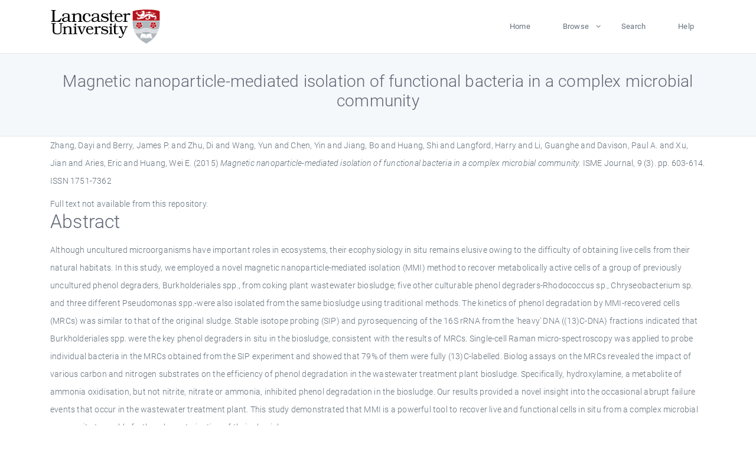

--- FILE ---
content_type: text/html; charset=utf-8
request_url: https://eprints.lancs.ac.uk/id/eprint/73011/
body_size: 5692
content:
<!DOCTYPE html>
<html xmlns="http://www.w3.org/1999/xhtml" lang="en">
  <head>
    <meta charset="utf-8" />
    <title> Magnetic nanoparticle-mediated isolation of functional bacteria in a complex microbial community  - Lancaster EPrints</title>
    
    
    
    <!-- Google Tag Manager -->
<!--
    <script>(function(w,d,s,l,i){w[l]=w[l]||[];w[l].push({'gtm.start':
    new Date().getTime(),event:'gtm.js'});var f=d.getElementsByTagName(s)[0],
    j=d.createElement(s),dl=l!='dataLayer'?'&amp;l='+l:'';j.async=true;j.src=
    'https://www.googletagmanager.com/gtm.js?id='+i+dl;f.parentNode.insertBefore(j,f);
    })(window,document,'script','dataLayer','GTM-MDLDXCK7');</script>
-->
    <!-- End Google Tag Manager -->
  
    <meta charset="utf-8" />
    <meta name="viewport" content="width=device-width, initial-scale=1, shrink-to-fit=no" />
    <meta name="description" content="" />
    <meta name="author" content="" />
    <link rel="icon" href="/img/basic/favicon.ico" type="image/x-icon" />
    <style>
      .loader {
          position: fixed;
          left: 0;
          top: 0;
          width: 100%;
          height: 100%;
          background-color: #F5F8FA;
          z-index: 9998;
          text-align: center;
      }

      .plane-container {
          position: absolute;
          top: 50%;
          left: 50%;
      }
    </style>
  
    <meta content="73011" name="eprints.eprintid" />
<meta content="771" name="eprints.rev_number" />
<meta content="archive" name="eprints.eprint_status" />
<meta name="eprints.userid" content="13568" />
<meta content="pure" name="eprints.source" />
<meta name="eprints.dir" content="disk0/00/07/30/11" />
<meta content="2015-02-24 09:26:00" name="eprints.datestamp" />
<meta name="eprints.lastmod" content="2025-12-11 00:25:59" />
<meta content="2015-02-24 08:05:19" name="eprints.status_changed" />
<meta name="eprints.type" content="article" />
<meta content="show" name="eprints.metadata_visibility" />
<meta content="Zhang, Dayi" name="eprints.creators_name" />
<meta content="Berry, James P." name="eprints.creators_name" />
<meta content="Zhu, Di" name="eprints.creators_name" />
<meta content="Wang, Yun" name="eprints.creators_name" />
<meta name="eprints.creators_name" content="Chen, Yin" />
<meta name="eprints.creators_name" content="Jiang, Bo" />
<meta content="Huang, Shi" name="eprints.creators_name" />
<meta name="eprints.creators_name" content="Langford, Harry" />
<meta content="Li, Guanghe" name="eprints.creators_name" />
<meta name="eprints.creators_name" content="Davison, Paul A." />
<meta name="eprints.creators_name" content="Xu, Jian" />
<meta content="Aries, Eric" name="eprints.creators_name" />
<meta name="eprints.creators_name" content="Huang, Wei E." />
<meta name="eprints.title" content="Magnetic nanoparticle-mediated isolation of functional bacteria in a complex microbial community" />
<meta name="eprints.ispublished" content="pub" />
<meta name="eprints.subjects" content="ecology, evolution, behavior and systematics" />
<meta name="eprints.divisions" content="lec" />
<meta name="eprints.keywords" content="/dk/atira/pure/subjectarea/asjc/1100/1105" />
<meta content="Although uncultured microorganisms have important roles in ecosystems, their ecophysiology in situ remains elusive owing to the difficulty of obtaining live cells from their natural habitats. In this study, we employed a novel magnetic nanoparticle-mediated isolation (MMI) method to recover metabolically active cells of a group of previously uncultured phenol degraders, Burkholderiales spp., from coking plant wastewater biosludge; five other culturable phenol degraders-Rhodococcus sp., Chryseobacterium sp. and three different Pseudomonas spp.-were also isolated from the same biosludge using traditional methods. The kinetics of phenol degradation by MMI-recovered cells (MRCs) was similar to that of the original sludge. Stable isotope probing (SIP) and pyrosequencing of the 16S rRNA from the 'heavy' DNA ((13)C-DNA) fractions indicated that Burkholderiales spp. were the key phenol degraders in situ in the biosludge, consistent with the results of MRCs. Single-cell Raman micro-spectroscopy was applied to probe individual bacteria in the MRCs obtained from the SIP experiment and showed that 79% of them were fully (13)C-labelled. Biolog assays on the MRCs revealed the impact of various carbon and nitrogen substrates on the efficiency of phenol degradation in the wastewater treatment plant biosludge. Specifically, hydroxylamine, a metabolite of ammonia oxidisation, but not nitrite, nitrate or ammonia, inhibited phenol degradation in the biosludge. Our results provided a novel insight into the occasional abrupt failure events that occur in the wastewater treatment plant. This study demonstrated that MMI is a powerful tool to recover live and functional cells in situ from a complex microbial community to enable further characterisation of their physiology." name="eprints.abstract" />
<meta content="2015-03-01" name="eprints.date" />
<meta content="published" name="eprints.date_type" />
<meta content="none" name="eprints.full_text_status" />
<meta content="ISME Journal" name="eprints.publication" />
<meta content="9" name="eprints.volume" />
<meta content="3" name="eprints.number" />
<meta content="603-614" name="eprints.pagerange" />
<meta name="eprints.pages" content="12" />
<meta content="TRUE" name="eprints.refereed" />
<meta name="eprints.issn" content="1751-7362" />
<meta name="eprints.hoa_compliant" content="305" />
<meta name="eprints.hoa_date_pub" content="2015-03-01" />
<meta content="FALSE" name="eprints.hoa_exclude" />
<meta name="eprints.citation" content="  Zhang, Dayi and Berry, James P. and Zhu, Di and Wang, Yun and Chen, Yin and Jiang, Bo and Huang, Shi and Langford, Harry and Li, Guanghe and Davison, Paul A. and Xu, Jian and Aries, Eric and Huang, Wei E.  (2015) Magnetic nanoparticle-mediated isolation of functional bacteria in a complex microbial community.  ISME Journal, 9 (3).  pp. 603-614.  ISSN 1751-7362     " />
<link rel="schema.DC" href="http://purl.org/DC/elements/1.0/" />
<meta content="https://eprints.lancs.ac.uk/id/eprint/73011/" name="DC.relation" />
<meta content="Magnetic nanoparticle-mediated isolation of functional bacteria in a complex microbial community" name="DC.title" />
<meta name="DC.creator" content="Zhang, Dayi" />
<meta content="Berry, James P." name="DC.creator" />
<meta content="Zhu, Di" name="DC.creator" />
<meta content="Wang, Yun" name="DC.creator" />
<meta content="Chen, Yin" name="DC.creator" />
<meta name="DC.creator" content="Jiang, Bo" />
<meta name="DC.creator" content="Huang, Shi" />
<meta content="Langford, Harry" name="DC.creator" />
<meta content="Li, Guanghe" name="DC.creator" />
<meta name="DC.creator" content="Davison, Paul A." />
<meta name="DC.creator" content="Xu, Jian" />
<meta content="Aries, Eric" name="DC.creator" />
<meta content="Huang, Wei E." name="DC.creator" />
<meta name="DC.description" content="Although uncultured microorganisms have important roles in ecosystems, their ecophysiology in situ remains elusive owing to the difficulty of obtaining live cells from their natural habitats. In this study, we employed a novel magnetic nanoparticle-mediated isolation (MMI) method to recover metabolically active cells of a group of previously uncultured phenol degraders, Burkholderiales spp., from coking plant wastewater biosludge; five other culturable phenol degraders-Rhodococcus sp., Chryseobacterium sp. and three different Pseudomonas spp.-were also isolated from the same biosludge using traditional methods. The kinetics of phenol degradation by MMI-recovered cells (MRCs) was similar to that of the original sludge. Stable isotope probing (SIP) and pyrosequencing of the 16S rRNA from the 'heavy' DNA ((13)C-DNA) fractions indicated that Burkholderiales spp. were the key phenol degraders in situ in the biosludge, consistent with the results of MRCs. Single-cell Raman micro-spectroscopy was applied to probe individual bacteria in the MRCs obtained from the SIP experiment and showed that 79% of them were fully (13)C-labelled. Biolog assays on the MRCs revealed the impact of various carbon and nitrogen substrates on the efficiency of phenol degradation in the wastewater treatment plant biosludge. Specifically, hydroxylamine, a metabolite of ammonia oxidisation, but not nitrite, nitrate or ammonia, inhibited phenol degradation in the biosludge. Our results provided a novel insight into the occasional abrupt failure events that occur in the wastewater treatment plant. This study demonstrated that MMI is a powerful tool to recover live and functional cells in situ from a complex microbial community to enable further characterisation of their physiology." />
<meta content="2015-03-01" name="DC.date" />
<meta content="Journal Article" name="DC.type" />
<meta content="PeerReviewed" name="DC.type" />
<meta content="  Zhang, Dayi and Berry, James P. and Zhu, Di and Wang, Yun and Chen, Yin and Jiang, Bo and Huang, Shi and Langford, Harry and Li, Guanghe and Davison, Paul A. and Xu, Jian and Aries, Eric and Huang, Wei E.  (2015) Magnetic nanoparticle-mediated isolation of functional bacteria in a complex microbial community.  ISME Journal, 9 (3).  pp. 603-614.  ISSN 1751-7362     " name="DC.identifier" />
<link href="https://eprints.lancs.ac.uk/id/eprint/73011/" rel="canonical" />
<link title="Reference Manager" rel="alternate" href="https://eprints.lancs.ac.uk/cgi/export/eprint/73011/RIS/lep-eprint-73011.ris" type="text/plain" />
<link rel="alternate" title="RDF+N3" type="text/n3" href="https://eprints.lancs.ac.uk/cgi/export/eprint/73011/RDFN3/lep-eprint-73011.n3" />
<link rel="alternate" title="Multiline CSV" type="text/csv; charset=utf-8" href="https://eprints.lancs.ac.uk/cgi/export/eprint/73011/CSV/lep-eprint-73011.csv" />
<link href="https://eprints.lancs.ac.uk/cgi/export/eprint/73011/EndNote/lep-eprint-73011.enw" type="text/plain; charset=utf-8" title="EndNote" rel="alternate" />
<link rel="alternate" title="ASCII Citation" type="text/plain; charset=utf-8" href="https://eprints.lancs.ac.uk/cgi/export/eprint/73011/Text/lep-eprint-73011.txt" />
<link href="https://eprints.lancs.ac.uk/cgi/export/eprint/73011/MODS/lep-eprint-73011.xml" type="text/xml; charset=utf-8" title="MODS" rel="alternate" />
<link href="https://eprints.lancs.ac.uk/cgi/export/eprint/73011/Atom/lep-eprint-73011.xml" type="application/atom+xml;charset=utf-8" title="Atom" rel="alternate" />
<link title="RDF+XML" rel="alternate" href="https://eprints.lancs.ac.uk/cgi/export/eprint/73011/RDFXML/lep-eprint-73011.rdf" type="application/rdf+xml" />
<link href="https://eprints.lancs.ac.uk/cgi/export/eprint/73011/HTML/lep-eprint-73011.html" type="text/html; charset=utf-8" title="HTML Citation" rel="alternate" />
<link href="https://eprints.lancs.ac.uk/cgi/export/eprint/73011/RDFNT/lep-eprint-73011.nt" type="text/plain" title="RDF+N-Triples" rel="alternate" />
<link type="text/plain; charset=utf-8" href="https://eprints.lancs.ac.uk/cgi/export/eprint/73011/DC/lep-eprint-73011.txt" rel="alternate" title="Dublin Core" />
<link title="MPEG-21 DIDL" rel="alternate" href="https://eprints.lancs.ac.uk/cgi/export/eprint/73011/DIDL/lep-eprint-73011.xml" type="text/xml; charset=utf-8" />
<link title="BibTeX" rel="alternate" href="https://eprints.lancs.ac.uk/cgi/export/eprint/73011/BibTeX/lep-eprint-73011.bib" type="text/plain; charset=utf-8" />
<link rel="alternate" title="EP3 XML" type="application/vnd.eprints.data+xml; charset=utf-8" href="https://eprints.lancs.ac.uk/cgi/export/eprint/73011/XML/lep-eprint-73011.xml" />
<link type="text/xml; charset=utf-8" href="https://eprints.lancs.ac.uk/cgi/export/eprint/73011/ContextObject/lep-eprint-73011.xml" rel="alternate" title="OpenURL ContextObject" />
<link href="https://eprints.lancs.ac.uk/cgi/export/eprint/73011/Refer/lep-eprint-73011.refer" type="text/plain" title="Refer" rel="alternate" />
<link type="text/xml; charset=utf-8" href="https://eprints.lancs.ac.uk/cgi/export/eprint/73011/RIOXX2/lep-eprint-73011.xml" rel="alternate" title="RIOXX2 XML" />
<link title="OpenURL ContextObject in Span" rel="alternate" href="https://eprints.lancs.ac.uk/cgi/export/eprint/73011/COinS/lep-eprint-73011.txt" type="text/plain; charset=utf-8" />
<link rel="alternate" title="Simple Metadata" type="text/plain; charset=utf-8" href="https://eprints.lancs.ac.uk/cgi/export/eprint/73011/Simple/lep-eprint-73011.txt" />
<link title="METS" rel="alternate" href="https://eprints.lancs.ac.uk/cgi/export/eprint/73011/METS/lep-eprint-73011.xml" type="text/xml; charset=utf-8" />
<link type="application/json; charset=utf-8" href="https://eprints.lancs.ac.uk/cgi/export/eprint/73011/JSON/lep-eprint-73011.js" rel="alternate" title="JSON" />
<link href="https://eprints.lancs.ac.uk/" rel="Top" />
    <link href="https://eprints.lancs.ac.uk/sword-app/servicedocument" rel="Sword" />
    <link href="https://eprints.lancs.ac.uk/id/contents" rel="SwordDeposit" />
    <link href="https://eprints.lancs.ac.uk/cgi/search" type="text/html" rel="Search" />
    <link href="https://eprints.lancs.ac.uk/cgi/opensearchdescription" type="application/opensearchdescription+xml" title="Lancaster EPrints" rel="Search" />
    <script src="https://www.google.com/jsapi" type="text/javascript">
//padder
</script><script type="text/javascript">
// <![CDATA[
google.load("visualization", "1", {packages:["corechart", "geochart"]});
// ]]></script><script type="text/javascript">
// <![CDATA[
var eprints_http_root = "https://eprints.lancs.ac.uk";
var eprints_http_cgiroot = "https://eprints.lancs.ac.uk/cgi";
var eprints_oai_archive_id = "eprints.lancs.ac.uk";
var eprints_logged_in = false;
var eprints_logged_in_userid = 0;
var eprints_logged_in_username = "";
var eprints_logged_in_usertype = "";
// ]]></script>
    <style type="text/css">.ep_logged_in { display: none }</style>
    <link href="/style/auto-3.4.5.css" type="text/css" rel="stylesheet" />
    <script src="/javascript/auto-3.4.5.js" type="text/javascript">
//padder
</script>
    <link href="/style/app.css" type="text/css" rel="stylesheet" />
    <!--[if lte IE 6]>
        <link rel="stylesheet" type="text/css" href="/style/ie6.css" />
   <![endif]-->
    <meta name="Generator" content="EPrints 3.4.5" />
    <meta http-equiv="Content-Type" content="text/html; charset=UTF-8" />
    <meta http-equiv="Content-Language" content="en" />
    
    
    <script src="/js/app.js">// <!-- No script --></script>
  
  </head>
  <body>
    
      
    <!-- Google Tag Manager (noscript) -->
<!--
    <noscript><iframe src="https://www.googletagmanager.com/ns.html?id=GTM-MDLDXCK7"
	height="0" width="0" style="display:none;visibility:hidden"></iframe></noscript>
-->
    <!-- End Google Tag Manager (noscript) -->
  
      <!-- Pre loader -->
      <div id="loader" class="loader" role="region" aria-label="Page loading">
          <div class="plane-container">
              <div class="l-s-2 blink">LOADING</div>
          </div>
      </div>     
  
    <div id="app" class="paper-loading">

      

      
  <!--    <epc:pin ref="pagetop"/> -->
      
      <div class="invisible-links" role="navigation">
          <a href="#main_content">Skip to main content</a>
      </div>
  
      <nav class="mainnav navbar navbar-default justify-content-between">
          <div class="container relative">
              <a class="offcanvas dl-trigger paper-nav-toggle" data-toggle="offcanvas" aria-expanded="false" aria-label="Toggle navigation">
                  <i></i>
              </a>
              <a class="navbar-brand" href="https://www.lancaster.ac.uk">
                  <div class="logo"><div class="logo-wrapper">
                      <img class="d-inline-block align-top" style="height: 60px;" alt="Lancaster University homepage" src="https://www.lancaster.ac.uk/media/wdp/style-assets/images/logos/lu-logo.svg" />
                  </div></div>
              </a>
              <div class="paper_menu">
                  <div id="dl-menu" class="xv-menuwrapper responsive-menu">
                      <ul class="dl-menu align-items-center">
                          <li><a href="http://eprints.lancs.ac.uk">Home</a></li>
                          <li class="parent"><a href="#">Browse</a>
                              <ul class="lg-submenu">
                                  <li><a href="http://eprints.lancs.ac.uk/view/year/">By Year</a></li>
                                  <li><a href="http://eprints.lancs.ac.uk/view/subjects/">By Subject</a></li>
                                  <li><a href="http://eprints.lancs.ac.uk/view/divisions/">By Department</a></li>
                                  <!-- <li><a href="#project">By Project</a></li> -->
                              </ul>
                          </li>
                          <li><a href="https://eprints.lancs.ac.uk/cgi/search/advanced">Search</a></li>
                          <li><a href="http://eprints.lancs.ac.uk/help">Help</a></li>
                      </ul>
                  </div>
              </div>
          </div>
      </nav>
  

      <main class="page" id="main_content">
        <div class="search-section">
          <div class="container">
            <h1> Magnetic nanoparticle-mediated isolation of functional bacteria in a complex microbial community </h1>
          </div>
        </div>
        <div class="container">
          <div class="ep_summary_content"><div class="ep_summary_content_top"></div><div class="ep_summary_content_left"></div><div class="ep_summary_content_right"></div><div class="ep_summary_content_main">

  <p style="margin-bottom: 1em">
    


    <span class="person_name">Zhang, Dayi</span> and <span class="person_name">Berry, James P.</span> and <span class="person_name">Zhu, Di</span> and <span class="person_name">Wang, Yun</span> and <span class="person_name">Chen, Yin</span> and <span class="person_name">Jiang, Bo</span> and <span class="person_name">Huang, Shi</span> and <span class="person_name">Langford, Harry</span> and <span class="person_name">Li, Guanghe</span> and <span class="person_name">Davison, Paul A.</span> and <span class="person_name">Xu, Jian</span> and <span class="person_name">Aries, Eric</span> and <span class="person_name">Huang, Wei E.</span>
  

(2015)

<em>Magnetic nanoparticle-mediated isolation of functional bacteria in a complex microbial community.</em>


    ISME Journal, 9 (3).
     pp. 603-614.
     ISSN 1751-7362
  


  



  </p>

  

  

    
      Full text not available from this repository.
      
    
  
    

  

  

  
    <h2 id="label-abstract">Abstract</h2>
    <p style="text-align: left; margin: 1em auto 0em auto" aria-labelledby="label-abstract"><p class="ep_field_para">Although uncultured microorganisms have important roles in ecosystems, their ecophysiology in situ remains elusive owing to the difficulty of obtaining live cells from their natural habitats. In this study, we employed a novel magnetic nanoparticle-mediated isolation (MMI) method to recover metabolically active cells of a group of previously uncultured phenol degraders, Burkholderiales spp., from coking plant wastewater biosludge; five other culturable phenol degraders-Rhodococcus sp., Chryseobacterium sp. and three different Pseudomonas spp.-were also isolated from the same biosludge using traditional methods. The kinetics of phenol degradation by MMI-recovered cells (MRCs) was similar to that of the original sludge. Stable isotope probing (SIP) and pyrosequencing of the 16S rRNA from the 'heavy' DNA ((13)C-DNA) fractions indicated that Burkholderiales spp. were the key phenol degraders in situ in the biosludge, consistent with the results of MRCs. Single-cell Raman micro-spectroscopy was applied to probe individual bacteria in the MRCs obtained from the SIP experiment and showed that 79% of them were fully (13)C-labelled. Biolog assays on the MRCs revealed the impact of various carbon and nitrogen substrates on the efficiency of phenol degradation in the wastewater treatment plant biosludge. Specifically, hydroxylamine, a metabolite of ammonia oxidisation, but not nitrite, nitrate or ammonia, inhibited phenol degradation in the biosludge. Our results provided a novel insight into the occasional abrupt failure events that occur in the wastewater treatment plant. This study demonstrated that MMI is a powerful tool to recover live and functional cells in situ from a complex microbial community to enable further characterisation of their physiology.</p></p>
  

  <div class="container">
    <div class="row">
      <div class="col-2 field-label" id="label-type">Item Type:</div>
      <div class="col-10 field-value" aria-labelledby="label-type">
        Journal Article
        
        
        
      </div>
    </div>
    
    
      
        <div class="row">
          <div class="col-2 field-label" id="label-publication">Journal or Publication Title:</div>
          <div class="col-10 field-value" aria-labelledby="label-publication">ISME Journal</div>
        </div>
      
    
      
    
      
    
      
        <div class="row">
          <div class="col-2 field-label" id="label-keywords">Uncontrolled Keywords:</div>
          <div class="col-10 field-value" aria-labelledby="label-keywords">/dk/atira/pure/subjectarea/asjc/1100/1105</div>
        </div>
      
    
      
        <div class="row">
          <div class="col-2 field-label" id="label-subjects">Subjects:</div>
          <div class="col-10 field-value" aria-labelledby="label-subjects">?? ecology, evolution, behavior and systematics ??</div>
        </div>
      
    
      
        <div class="row">
          <div class="col-2 field-label" id="label-divisions">Departments:</div>
          <div class="col-10 field-value" aria-labelledby="label-divisions"><a href="https://eprints.lancs.ac.uk/view/divisions/fas/">Faculty of Science and Technology</a> &gt; <a href="https://eprints.lancs.ac.uk/view/divisions/lec/">Lancaster Environment Centre</a></div>
        </div>
      
    
      
        <div class="row">
          <div class="col-2 field-label" id="label-eprintid">ID Code:</div>
          <div class="col-10 field-value" aria-labelledby="label-eprintid">73011</div>
        </div>
      
    
      
    
      
        <div class="row">
          <div class="col-2 field-label" id="label-userid">Deposited By:</div>
          <div class="col-10 field-value" aria-labelledby="label-userid">

<a href="https://eprints.lancs.ac.uk/cgi/users/home?screen=User::View&amp;userid=13568"><span class="ep_name_citation"><span class="person_name">ep_importer_pure</span></span></a>

</div>
        </div>
      
    
      
        <div class="row">
          <div class="col-2 field-label" id="label-datestamp">Deposited On:</div>
          <div class="col-10 field-value" aria-labelledby="label-datestamp">24 Feb 2015 09:26</div>
        </div>
      
    
      
        <div class="row">
          <div class="col-2 field-label" id="label-refereed">Refereed?:</div>
          <div class="col-10 field-value" aria-labelledby="label-refereed">Yes</div>
        </div>
      
    
      
        <div class="row">
          <div class="col-2 field-label" id="label-ispublished">Published?:</div>
          <div class="col-10 field-value" aria-labelledby="label-ispublished">Published</div>
        </div>
      
    
      
        <div class="row">
          <div class="col-2 field-label" id="label-lastmod">Last Modified:</div>
          <div class="col-10 field-value" aria-labelledby="label-lastmod">11 Dec 2025 00:25</div>
        </div>
      
    
    <div class="row">
      <div class="col-2 field-label" id="label-uri">URI:</div>
      <div class="col-10 field-value" aria-labelledby="label-uri"><a href="https://eprints.lancs.ac.uk/id/eprint/73011">https://eprints.lancs.ac.uk/id/eprint/73011</a></div>
    </div>
  </div>

  
  

<!--
  <epc:if test="!$flags{preview}">
    <epc:phrase ref="summary_page:actions"/>
    <div class="container ep_summary_page_actions">
    <epc:foreach expr="action_list('eprint_summary_page_actions',$item)" iterator="action">
      <div class="row">
        <div class="col-2"><epc:print expr="$action.action_icon()" /></div>
        <div class="col-10"><epc:print expr="$action.action_title()" /></div>
      </div>
    </epc:foreach>
    </div>
  </epc:if>
-->

</div><div class="ep_summary_content_bottom"></div><div class="ep_summary_content_after"></div></div>
        </div>
      </main>

      
      <footer>
          <div class="container">
              <div class="row" style="justify-content: space-between;">
                  <div class=" col-lg-4 col-xl-6 col-12 responsive-phone footer-library"><a href="https://www.lancaster.ac.uk/library" class="">
                      <div class="logo"><div class="logo-wrapper">
                          <img src="https://www.lancaster.ac.uk/media/wdp/style-assets/images/library/library-logo.svg" style="height: 60px" alt="Lancaster University Library homepage" />
                          <span class="circle"></span>
                      </div></div>
                  </a>
                  </div>
                  <div class="col-xl-3 responsive-phone">
                      <div class="h6">Links</div>
                      <ul class="footer-links">
                          <li><a href="https://www.eprints.org/uk/index.php/eprints-software/">EPrints</a></li>
                          <li><a href="http://eprints.lancs.ac.uk/help">FAQ</a></li>
                          <li><a href="https://www.lancaster.ac.uk/privacy/">Privacy Policy</a></li>
                      </ul>
                  </div>
                  <div class="col-6 col-md-12 col-12 col-xl-3 responsive-phone">
                      <div class="h6">Connect via Social Media</div>
                      <ul class="social">
                          <li class="facebook"><a href="https://en-gb.facebook.com/LancasterUniversityLibrary/" aria-label="Facebook"><span class="icon icon-facebook"></span></a>
                          </li>
                          <li class="twitter"><a href="https://twitter.com/LancasterUniLib" aria-label="Twitter"><span class="icon icon-twitter"></span></a>
                          </li>
                      </ul>
                      <div class="copyrights">
                          <p>© 2020 Lancaster University Library</p>
                      </div>
                  </div>
              </div>
          </div>
      </footer>
  

    </div>
  </body>
</html>